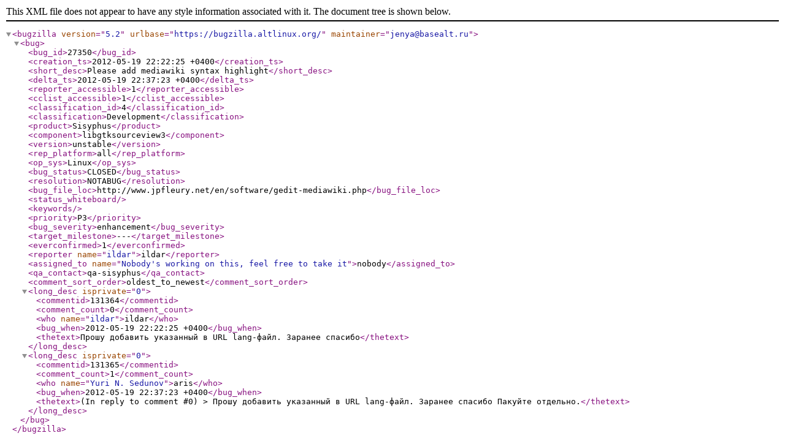

--- FILE ---
content_type: application/xml; charset=UTF-8
request_url: https://bugzilla.altlinux.org/show_bug.cgi?ctype=xml&id=27350
body_size: 2279
content:
<?xml version="1.0" encoding="UTF-8" ?>

<bugzilla version="5.2"
          urlbase="https://bugzilla.altlinux.org/"
          
          maintainer="jenya@basealt.ru"
>

    <bug>
          <bug_id>27350</bug_id>
          
          <creation_ts>2012-05-19 22:22:25 +0400</creation_ts>
          <short_desc>Please add mediawiki syntax highlight</short_desc>
          <delta_ts>2012-05-19 22:37:23 +0400</delta_ts>
          <reporter_accessible>1</reporter_accessible>
          <cclist_accessible>1</cclist_accessible>
          <classification_id>4</classification_id>
          <classification>Development</classification>
          <product>Sisyphus</product>
          <component>libgtksourceview3</component>
          <version>unstable</version>
          <rep_platform>all</rep_platform>
          <op_sys>Linux</op_sys>
          <bug_status>CLOSED</bug_status>
          <resolution>NOTABUG</resolution>
          
          
          <bug_file_loc>http://www.jpfleury.net/en/software/gedit-mediawiki.php</bug_file_loc>
          <status_whiteboard></status_whiteboard>
          <keywords></keywords>
          <priority>P3</priority>
          <bug_severity>enhancement</bug_severity>
          <target_milestone>---</target_milestone>
          
          
          <everconfirmed>1</everconfirmed>
          <reporter name="ildar">ildar</reporter>
          <assigned_to name="Nobody&apos;s working on this, feel free to take it">nobody</assigned_to>
          
          
          <qa_contact>qa-sisyphus</qa_contact>

      

      

      

          <comment_sort_order>oldest_to_newest</comment_sort_order>  
          <long_desc isprivate="0" >
    <commentid>131364</commentid>
    <comment_count>0</comment_count>
    <who name="ildar">ildar</who>
    <bug_when>2012-05-19 22:22:25 +0400</bug_when>
    <thetext>Прошу добавить указанный в URL lang-файл. Заранее спасибо</thetext>
  </long_desc><long_desc isprivate="0" >
    <commentid>131365</commentid>
    <comment_count>1</comment_count>
    <who name="Yuri N. Sedunov">aris</who>
    <bug_when>2012-05-19 22:37:23 +0400</bug_when>
    <thetext>(In reply to comment #0)
&gt; Прошу добавить указанный в URL lang-файл. Заранее спасибо

Пакуйте отдельно.</thetext>
  </long_desc>
      
      

    </bug>

</bugzilla>